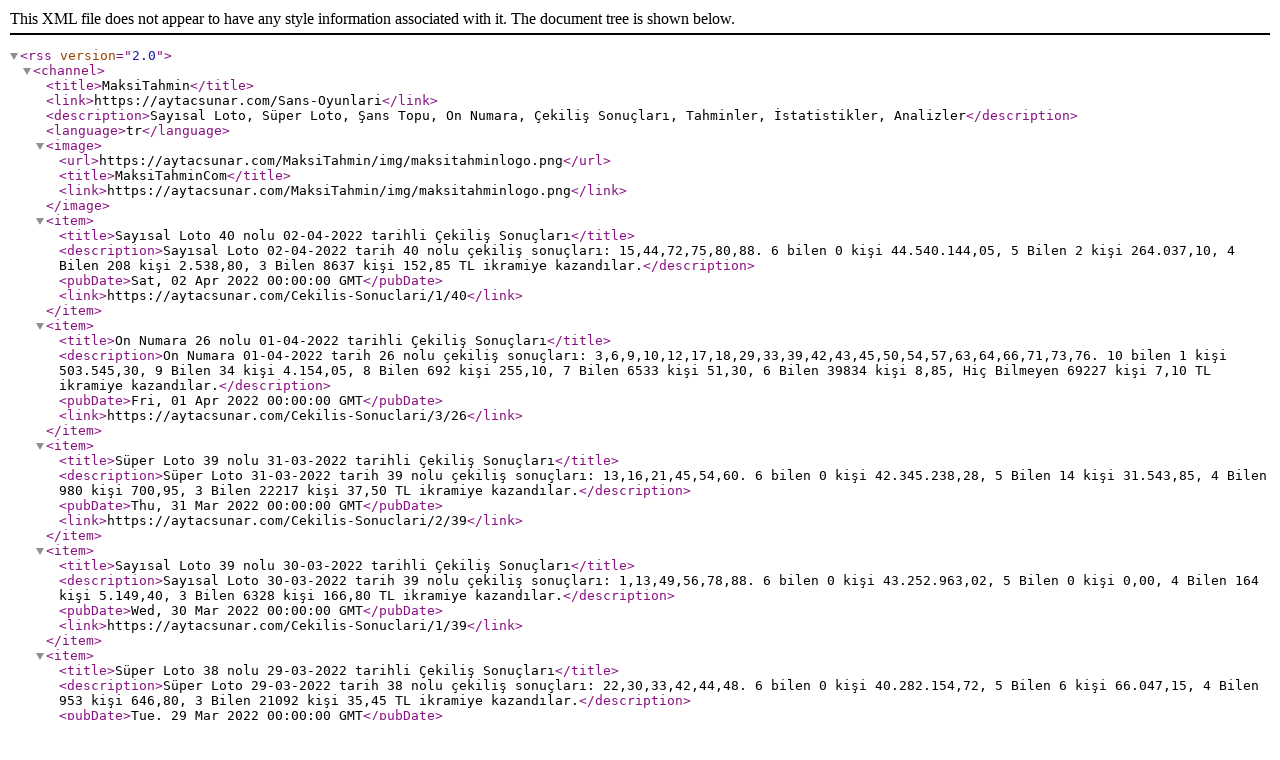

--- FILE ---
content_type: text/xml
request_url: https://aytacsunar.com/RSS
body_size: 1898
content:
<?xml version="1.0" encoding="utf-8"?><rss version="2.0"><channel><title>MaksiTahmin</title><link>https://aytacsunar.com/Sans-Oyunlari</link><description>Sayısal Loto, Süper Loto, Şans Topu, On Numara, Çekiliş Sonuçları, Tahminler, İstatistikler, Analizler</description><language>tr</language><image><url>https://aytacsunar.com/MaksiTahmin/img/maksitahminlogo.png</url><title>MaksiTahminCom</title><link>https://aytacsunar.com/MaksiTahmin/img/maksitahminlogo.png</link></image><item><title>Sayısal Loto 40 nolu 02-04-2022 tarihli Çekiliş Sonuçları</title><description>Sayısal Loto 02-04-2022 tarih 40 nolu çekiliş sonuçları: 15,44,72,75,80,88. 6 bilen 0 kişi 44.540.144,05, 5 Bilen 2 kişi 264.037,10, 4 Bilen 208 kişi 2.538,80, 3 Bilen 8637 kişi 152,85 TL ikramiye kazandılar.</description><pubDate>Sat, 02 Apr 2022 00:00:00 GMT</pubDate><link>https://aytacsunar.com/Cekilis-Sonuclari/1/40</link></item><item><title>On Numara 26 nolu 01-04-2022 tarihli Çekiliş Sonuçları</title><description>On Numara 01-04-2022 tarih 26 nolu çekiliş sonuçları: 3,6,9,10,12,17,18,29,33,39,42,43,45,50,54,57,63,64,66,71,73,76. 10 bilen 1 kişi 503.545,30, 9 Bilen 34 kişi 4.154,05, 8 Bilen 692 kişi 255,10, 7 Bilen 6533 kişi 51,30, 6 Bilen 39834 kişi 8,85, Hiç Bilmeyen 69227 kişi 7,10 TL ikramiye kazandılar.</description><pubDate>Fri, 01 Apr 2022 00:00:00 GMT</pubDate><link>https://aytacsunar.com/Cekilis-Sonuclari/3/26</link></item><item><title>Süper Loto 39 nolu 31-03-2022 tarihli Çekiliş Sonuçları</title><description>Süper Loto 31-03-2022 tarih 39 nolu çekiliş sonuçları: 13,16,21,45,54,60. 6 bilen 0 kişi 42.345.238,28, 5 Bilen 14 kişi 31.543,85, 4 Bilen 980 kişi 700,95, 3 Bilen 22217 kişi 37,50 TL ikramiye kazandılar.</description><pubDate>Thu, 31 Mar 2022 00:00:00 GMT</pubDate><link>https://aytacsunar.com/Cekilis-Sonuclari/2/39</link></item><item><title>Sayısal Loto 39 nolu 30-03-2022 tarihli Çekiliş Sonuçları</title><description>Sayısal Loto 30-03-2022 tarih 39 nolu çekiliş sonuçları: 1,13,49,56,78,88. 6 bilen 0 kişi 43.252.963,02, 5 Bilen 0 kişi 0,00, 4 Bilen 164 kişi 5.149,40, 3 Bilen 6328 kişi 166,80 TL ikramiye kazandılar.</description><pubDate>Wed, 30 Mar 2022 00:00:00 GMT</pubDate><link>https://aytacsunar.com/Cekilis-Sonuclari/1/39</link></item><item><title>Süper Loto 38 nolu 29-03-2022 tarihli Çekiliş Sonuçları</title><description>Süper Loto 29-03-2022 tarih 38 nolu çekiliş sonuçları: 22,30,33,42,44,48. 6 bilen 0 kişi 40.282.154,72, 5 Bilen 6 kişi 66.047,15, 4 Bilen 953 kişi 646,80, 3 Bilen 21092 kişi 35,45 TL ikramiye kazandılar.</description><pubDate>Tue, 29 Mar 2022 00:00:00 GMT</pubDate><link>https://aytacsunar.com/Cekilis-Sonuclari/2/38</link></item><item><title>Sayısal Loto 38 nolu 28-03-2022 tarihli Çekiliş Sonuçları</title><description>Sayısal Loto 28-03-2022 tarih 38 nolu çekiliş sonuçları: 5,33,35,51,68,78. 6 bilen 0 kişi 42.223.717,80, 5 Bilen 0 kişi 0,00, 4 Bilen 165 kişi 4.811,25, 3 Bilen 6880 kişi 144,20 TL ikramiye kazandılar.</description><pubDate>Mon, 28 Mar 2022 00:00:00 GMT</pubDate><link>https://aytacsunar.com/Cekilis-Sonuclari/1/38</link></item><item><title>On Numara 25 nolu 28-03-2022 tarihli Çekiliş Sonuçları</title><description>On Numara 28-03-2022 tarih 25 nolu çekiliş sonuçları: 2,4,13,16,18,19,24,26,30,31,33,40,47,50,55,61,65,68,74,77,78,79. 10 bilen 0 kişi 235.922,99, 9 Bilen 24 kişi 5.146,15, 8 Bilen 550 kişi 280,65, 7 Bilen 5556 kişi 52,75, 6 Bilen 34410 kişi 8,95, Hiç Bilmeyen 61951 kişi 6,95 TL ikramiye kazandılar.</description><pubDate>Mon, 28 Mar 2022 00:00:00 GMT</pubDate><link>https://aytacsunar.com/Cekilis-Sonuclari/3/25</link></item><item><title>Süper Loto 37 nolu 27-03-2022 tarihli Çekiliş Sonuçları</title><description>Süper Loto 27-03-2022 tarih 37 nolu çekiliş sonuçları: 18,38,42,47,48,55. 6 bilen 0 kişi 38.427.252,27, 5 Bilen 11 kişi 35.085,65, 4 Bilen 899 kişi 667,80, 3 Bilen 20685 kişi 35,20 TL ikramiye kazandılar.</description><pubDate>Sun, 27 Mar 2022 00:00:00 GMT</pubDate><link>https://aytacsunar.com/Cekilis-Sonuclari/2/37</link></item><item><title>On Numara 24 nolu 25-03-2022 tarihli Çekiliş Sonuçları</title><description>On Numara 25-03-2022 tarih 24 nolu çekiliş sonuçları: 6,7,12,16,17,22,27,37,40,41,45,46,47,50,51,53,60,66,67,68,72,75. 10 bilen 1 kişi 257.535,15, 9 Bilen 27 kişi 5.034,40, 8 Bilen 708 kişi 239,95, 7 Bilen 6652 kişi 48,50, 6 Bilen 40248 kişi 8,40, Hiç Bilmeyen 64847 kişi 7,30 TL ikramiye kazandılar.</description><pubDate>Fri, 25 Mar 2022 00:00:00 GMT</pubDate><link>https://aytacsunar.com/Cekilis-Sonuclari/3/24</link></item><item><title>Şans Topu 23 nolu 20-03-2022 tarihli Çekiliş Sonuçları</title><description>Şans Topu 20-03-2022 tarih 23 nolu çekiliş sonuçları: 2,3,13,17,21+14. 5+1 bilen1 kişi 527.971,70, 5 Bilen 4 kişi 8.040,70, 4+1 Bilen 78 kişi 412,30, 4 Bilen 1001 kişi 40,15, 3+1 Bilen 1846 kişi 26,10, 3 Bilen 28178 kişi 6,80, 2+1 Bilen 17764 kişi 9,95, 1+1 Bilen 57538 kişi 4,85 TL ikramiye kazandılar.</description><pubDate>Sun, 20 Mar 2022 00:00:00 GMT</pubDate><link>https://aytacsunar.com/Cekilis-Sonuclari/4/23</link></item><item><title>Şans Topu 22 nolu 16-03-2022 tarihli Çekiliş Sonuçları</title><description>Şans Topu 16-03-2022 tarih 22 nolu çekiliş sonuçları: 4,11,15,22,28+9. 5+1 bilen1 kişi 2.645.147,45, 5 Bilen 15 kişi 3.205,05, 4+1 Bilen 108 kişi 445,15, 4 Bilen 1384 kişi 43,40, 3+1 Bilen 2988 kişi 24,10, 3 Bilen 38924 kişi 7,40, 2+1 Bilen 27182 kişi 9,70, 1+1 Bilen 89961 kişi 4,65 TL ikramiye kazandılar.</description><pubDate>Wed, 16 Mar 2022 00:00:00 GMT</pubDate><link>https://aytacsunar.com/Cekilis-Sonuclari/4/22</link></item></channel></rss>